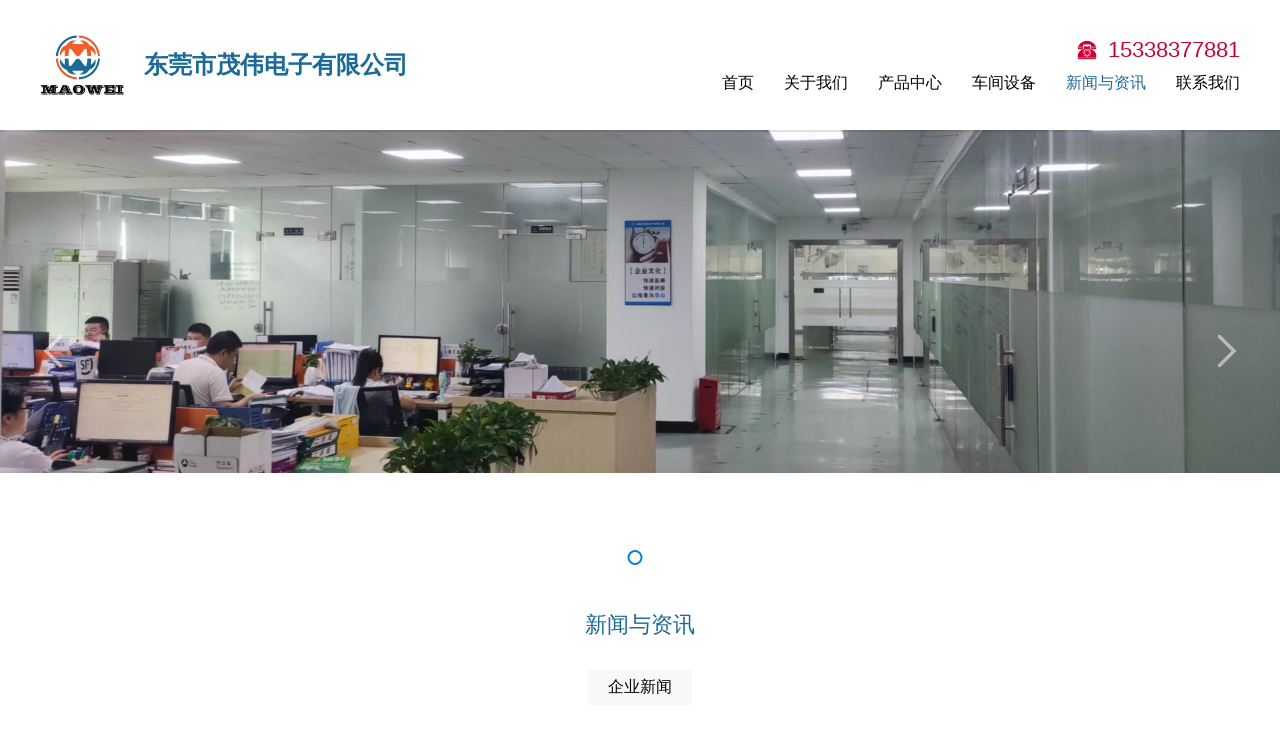

--- FILE ---
content_type: text/html; charset=utf-8
request_url: http://m-w-metal.com/index/article/lst
body_size: 28023
content:
<!DOCTYPE html PUBLIC "-//W3C//DTD XHTML 1.0 Transitional//EN" "http://www.w3.org/TR/xhtml1/DTD/xhtml1-transitional.dtd">
<html xmlns="http://www.w3.org/1999/xhtml">
<head>
<meta http-equiv="Content-Type" content="text/html; charset=utf-8" />
<meta http-equiv="X-UA-Compatible" content="IE=Edge,chrome=1" >
<title>新闻资讯-东莞市茂伟电子有限公司</title>
<meta name="keywords" content="新闻资讯" />
<meta name="description" content="新闻资讯" />
<link href="/static/home/my.css"  rel="stylesheet" type="text/css" />
</head>
<body>
	
<div class="vw100 flex-box flex-direction-column">
	
	
	

<div class="position-fixed flex-box justify-center vw100 bg-white boxshadow" id="topmenu" style="z-index: 999;">
<div class="position-relative box-sizing flex-box align-center justify-between contentWidth" style="height: 130px;padding:30px 0px">
	
<div class="flex-box align-center" >	
<img  src="/uploads/company/20221010/16653686576787872.jpg" style="max-height: 60px;width: auto;"/>
<span class="font-bold margin-left-big active" style="font-size: 24px;">东莞市茂伟电子有限公司</span>
</div>

<div class="flex-box flex-grow1 flex-direction-column">
<div style="width: 100%;display: flex;justify-content: flex-end;align-items: center;">
<img src="/static/home/images/phone.png" style="width: 22px;height: 22px;margin-left: 20px;"/>
<span class="font-22 margin-left-big" style="font-size: 22px;margin-left: 10px;color:rgba(204, 0, 51, 1)">15338377881</span> 
</div>
<div class="width100 flex-box align-center justify-end margin-top-small" id="mymenu">
<div class="margin-left-lager">
<a class="font-base " onmouseenter="menuover(this)" onmouseleave="menuout(this)" 
href = "/">首页</a>
</div>


<div class="margin-left-lager">
<a onmouseenter="menuover(this)" onmouseleave="menuout(this)" 
href = "/index/woserve/detail?cateid=1" class="font-base ">关于我们</a>
</div>



<div class="margin-left-lager">
<a onmouseenter="menuover(this)" onmouseleave="menuout(this)" 
href = "/index/product/lst" class="font-base  ">产品中心</a>
<div class="sonmenu position-absolute bg-lever flex-direction-column box-sizing border-top-main" 
onmouseenter="sonmenuover(this)" onmouseleave="sonmenuout(this)" 
style="z-index: 9999;top:130px;left:0px;width: 350px;
display: none;height:0px;transition:height 0.3s linear;padding:40px 20px;">
<div class="width100 border-bottom-gray padding-bottom-big"><span class="active font-lager">产品中心</span></div>
 
<div class="width100 flex-box flex-direction-column">
<div onmouseenter="sonover(this)" onmouseleave="sonout(this)" class="width100 flex-box justify-between align-center margin-top-big">
<a  href="/index/product/lst?cateid=35" class="font-base">电子类</a>
<div style="width: 50px;justify-content: flex-end;" class="flex-box">
	<div class="triangle"></div>
</div>	
</div>

<div onmouseenter="sonsonover(this)" onmouseleave="sonsonout(this)" class="width100 bg-lever position-absolute flex-direction-column box-sizing text-gray" 
style="overflow: hidden;z-index: 9;top:0px;
left:350px;display:none;width: 350px;height: 490px;border-left: 1px solid #eee;padding:40px 20px;">
<div class="width100 border-bottom-gray padding-bottom-big"><span class="active font-lager">电子类</span></div>
 
<a href="/index/product/lst?cateid=31" class="margin-top-big text-gray font-sm">手机中板</a>
 
<a href="/index/product/lst?cateid=32" class="margin-top-big text-gray font-sm">杂件</a>
 
<a href="/index/product/lst?cateid=33" class="margin-top-big text-gray font-sm">摄像头支架</a>
 
<a href="/index/product/lst?cateid=34" class="margin-top-big text-gray font-sm">平板</a>
</div>	


</div>
 
<div class="width100 flex-box flex-direction-column">
<div onmouseenter="sonover(this)" onmouseleave="sonout(this)" class="width100 flex-box justify-between align-center margin-top-big">
<a  href="/index/product/lst?cateid=36" class="font-base">汽车类</a>
<div style="width: 50px;justify-content: flex-end;" class="flex-box">
	<div class="triangle"></div>
</div>	
</div>

<div onmouseenter="sonsonover(this)" onmouseleave="sonsonout(this)" class="width100 bg-lever position-absolute flex-direction-column box-sizing text-gray" 
style="overflow: hidden;z-index: 9;top:0px;
left:350px;display:none;width: 350px;height: 490px;border-left: 1px solid #eee;padding:40px 20px;">
<div class="width100 border-bottom-gray padding-bottom-big"><span class="active font-lager">汽车类</span></div>
 
<a href="/index/product/lst?cateid=37" class="margin-top-big text-gray font-sm">电机接线壳</a>
 
<a href="/index/product/lst?cateid=38" class="margin-top-big text-gray font-sm">前端盖</a>
 
<a href="/index/product/lst?cateid=39" class="margin-top-big text-gray font-sm">气缸罩盖</a>
 
<a href="/index/product/lst?cateid=40" class="margin-top-big text-gray font-sm">控制器组件</a>
 
<a href="/index/product/lst?cateid=55" class="margin-top-big text-gray font-sm">报像头支架</a>
</div>	


</div>
 
<div class="width100 flex-box flex-direction-column">
<div onmouseenter="sonover(this)" onmouseleave="sonout(this)" class="width100 flex-box justify-between align-center margin-top-big">
<a  href="/index/product/lst?cateid=41" class="font-base">家电类</a>
<div style="width: 50px;justify-content: flex-end;" class="flex-box">
	<div class="triangle"></div>
</div>	
</div>

<div onmouseenter="sonsonover(this)" onmouseleave="sonsonout(this)" class="width100 bg-lever position-absolute flex-direction-column box-sizing text-gray" 
style="overflow: hidden;z-index: 9;top:0px;
left:350px;display:none;width: 350px;height: 490px;border-left: 1px solid #eee;padding:40px 20px;">
<div class="width100 border-bottom-gray padding-bottom-big"><span class="active font-lager">家电类</span></div>
 
<a href="/index/product/lst?cateid=42" class="margin-top-big text-gray font-sm">圆饼烤盘</a>
 
<a href="/index/product/lst?cateid=43" class="margin-top-big text-gray font-sm">丸子烤盘</a>
 
<a href="/index/product/lst?cateid=44" class="margin-top-big text-gray font-sm">奶杯</a>
 
<a href="/index/product/lst?cateid=45" class="margin-top-big text-gray font-sm">蒸盘</a>
 
<a href="/index/product/lst?cateid=46" class="margin-top-big text-gray font-sm">发热体</a>
</div>	


</div>
 
<div class="width100 flex-box flex-direction-column">
<div onmouseenter="sonover(this)" onmouseleave="sonout(this)" class="width100 flex-box justify-between align-center margin-top-big">
<a  href="/index/product/lst?cateid=47" class="font-base">灯饰类</a>
<div style="width: 50px;justify-content: flex-end;" class="flex-box">
	<div class="triangle"></div>
</div>	
</div>

<div onmouseenter="sonsonover(this)" onmouseleave="sonsonout(this)" class="width100 bg-lever position-absolute flex-direction-column box-sizing text-gray" 
style="overflow: hidden;z-index: 9;top:0px;
left:350px;display:none;width: 350px;height: 490px;border-left: 1px solid #eee;padding:40px 20px;">
<div class="width100 border-bottom-gray padding-bottom-big"><span class="active font-lager">灯饰类</span></div>
 
<a href="/index/product/lst?cateid=48" class="margin-top-big text-gray font-sm">LED灯外壳</a>
 
<a href="/index/product/lst?cateid=49" class="margin-top-big text-gray font-sm">车灯控制外壳</a>
</div>	


</div>
 
<div class="width100 flex-box flex-direction-column">
<div onmouseenter="sonover(this)" onmouseleave="sonout(this)" class="width100 flex-box justify-between align-center margin-top-big">
<a  href="/index/product/lst?cateid=50" class="font-base">其他</a>
<div style="width: 50px;justify-content: flex-end;" class="flex-box">
	<div class="triangle"></div>
</div>	
</div>

<div onmouseenter="sonsonover(this)" onmouseleave="sonsonout(this)" class="width100 bg-lever position-absolute flex-direction-column box-sizing text-gray" 
style="overflow: hidden;z-index: 9;top:0px;
left:350px;display:none;width: 350px;height: 490px;border-left: 1px solid #eee;padding:40px 20px;">
<div class="width100 border-bottom-gray padding-bottom-big"><span class="active font-lager">其他</span></div>
 
<a href="/index/product/lst?cateid=51" class="margin-top-big text-gray font-sm">收银系统组件</a>
 
<a href="/index/product/lst?cateid=52" class="margin-top-big text-gray font-sm">行车记录仪组件</a>
 
<a href="/index/product/lst?cateid=53" class="margin-top-big text-gray font-sm">音响组件</a>
 
<a href="/index/product/lst?cateid=54" class="margin-top-big text-gray font-sm">显示屏支架</a>
</div>	


</div>
</div>	
</div>

<div class="margin-left-lager">
<a onmouseenter="menuover(this)" onmouseleave="menuout(this)" 
href = "/index/about/lst" class="font-base ">车间设备</a>
<!-- <div class="sonmenu position-absolute bg-lever flex-direction-column box-sizing border-top-main" 
onmouseenter="sonmenuover(this)" onmouseleave="sonmenuout(this)" 
style="z-index: 9999;top:130px;left:0px;min-width: 350px;
display: none;height:0px;transition:height 0.3s linear;padding:40px 20px;">
<div class="width100 border-bottom-gray padding-bottom-big"><span class="active font-lager">我们的服务</span></div>
  
<a href="/index/woserve/detail?cateid=1"" class="font-base margin-top-big">关于我们</a>
</div>
 -->
</div>


<!-- 技术资料 -->
<!-- <div class="margin-left-lager">
<a onmouseenter="menuover(this)" onmouseleave="menuout(this)" 
href = "/index/technical/lst" 
class="font-base ">技术资料</a>
<div class="sonmenu position-absolute bg-lever flex-direction-column box-sizing border-top-main" 
onmouseenter="sonmenuover(this)" onmouseleave="sonmenuout(this)" 
style="z-index: 9999;top:130px;left:0px;min-width: 350px;
display: none;height:0px;transition:height 0.3s linear;padding:40px 20px;">
<div class="width100 border-bottom-gray padding-bottom-big"><span class="active font-lager">技术资料</span></div>
  
<a href="/index/technical/lst?cateid=1"" class="font-base margin-top-big">技术文章</a>
  
<a href="/index/technical/lst?cateid=1"" class="font-base margin-top-big">行业标准</a>
  
<a href="/index/technical/lst?cateid=1"" class="font-base margin-top-big">仪器相关</a>
</div>	
</div> -->



<!-- 行业资讯-->
<div class="margin-left-lager">
<a onmouseenter="menuover(this)" onmouseleave="menuout(this)" 
href = "/index/article/lst" 
class="font-base active">新闻与资讯</a>
<div class="sonmenu position-absolute bg-lever flex-direction-column box-sizing border-top-main" 
onmouseenter="sonmenuover(this)" onmouseleave="sonmenuout(this)" 
style="z-index: 9999;top:130px;left:0px;min-width: 350px;
display: none;height:0px;transition:height 0.3s linear;padding:40px 20px;">
<div class="width100 border-bottom-gray padding-bottom-big"><span class="active font-lager">新闻与资讯</span></div>
  
<a href="/index/article/lst?cateid=1"" class="font-base margin-top-big">企业新闻</a>
</div>	
</div>





<div class="margin-left-lager">
<a  onmouseenter="menuover(this)" onmouseleave="menuout(this)" 
href = "/index/contact/index" class="font-base "">联系我们</a>
</div>

</div>
</div>	
</div>
</div>
<div class="width100" style="height: 130px;"></div>
<script>
let menu = document.getElementById('mymenu');
let sonmenus = document.getElementsByClassName('sonmenu')
let timeid,timeid2;
function menuover(e){
	clearTimeout(timeid)
	for (var i = 0; i < sonmenus.length; i++) {
		sonmenus[i].style.display = 'none'
		sonmenus[i].style.height = '0px'
	}
	   if(e.nextElementSibling && e.nextElementSibling.style){
		   e.nextElementSibling.style.display = 'flex'
		   setTimeout(res=>{
		    e.nextElementSibling.style.height = '490px'
		   })
	   }
	}
	
	function sonover(e){
		e.parentElement.children[1].style.display = 'flex'
		// e.parentElement.parentElement.children[1].style.left = '350px'
		// e.children[0].style.transform =  'rotate(90deg)'
	}
	
	function sonout(e){
		timeid2 = setTimeout(res=>{
		 e.parentElement.children[1].style.display = 'none'		
		},300)
	}
	
	function sonsonover(e){
		clearTimeout(timeid2)
	}
	function sonsonout(e){
		 e.style.display = 'none'	
	}
	
	
	
function menuout(e){
	timeid = setTimeout(res=>{
		e.nextElementSibling.style.height = '490px'
		setTimeout(res=>{
			e.nextElementSibling.style.display = 'none'
		},300)
	},1000)
}

function sonmenuover(e){
	clearTimeout(timeid)
}

function sonmenuout(e){
	e.style.height = '0px'
	setTimeout(res=>{
		e.style.display = 'none'
	},300)
}

// document.oncontextmenu = function(){
// 	event.returnValue = false
// }
</script>
<div class="width100 flex-box flex-direction-column align-center">
	
	        <script type="text/javascript" src="/static/home/jquery1.42.min.js" ></script>
        <script type="text/javascript" src="/static/home/jquery.superslide.2.1.1.js"></script>
		<style type="text/css">
			*{margin:0; padding:0; list-style:none; }
		/* 本例子css */
		.slideBox{width:100%;overflow:hidden;position:relative;box-sizing: border-box;  }
		.slideBox .hd{height:15px; overflow:hidden; position:absolute;bottom:15px; z-index:1; transform: translate(-50%);left: 50%;}
		.slideBox .hd ul{ overflow:hidden; zoom:1; float:left;  }
		.slideBox .hd ul li{ float:left; margin-right:10px;width:15px; height:15px;font-size: 12px;line-height:12px;text-align:center; 
		cursor:pointer;border-radius: 50%;border: 2px #fff solid;box-sizing: border-box; }
		.slideBox .hd ul li.on{border: 2px rgba(0, 130, 217, 1) solid; }
		.slideBox .bd{ position:relative; height:100%; z-index:0;}
		.slideBox .bd li{ zoom:1; vertical-align:middle; }
		/* 下面是前/后按钮代码，如果不需要删除即可 */
		.slideBox .prev,
		.slideBox .next{position:absolute; left:3%; top:50%; margin-top:-25px; display:block; width:32px; height:40px; background:url(/static/home/images/slider-arrow.png) -110px 5px no-repeat; filter:alpha(opacity=50);opacity:0.5;   }
		.slideBox .next{ left:auto; right:3%; background-position:8px 5px; }
		.slideBox .prev:hover,
		.slideBox .next:hover{ filter:alpha(opacity=100);opacity:1;  }
		.slideBox .prevStop{ display:none;  }
		.slideBox .nextStop{ display:none;  }

		</style>
        <div class="flex-box width100" style="overflow: hidden;">
		<div id="slideBox" class="slideBox">
			<div class="hd">
				<ul>
					  
					<li></li>
					  
					<li></li>
					  
					<li></li>
										</ul>
			</div>
			<div class="bd">
				<ul>
				  
					<li class="position-relative"><img src="/uploads/set/20221010/16653683047917266.jpg" style="width: 100%;height: auto;"></li>
				  
					<li class="position-relative"><img src="/uploads/set/20230710/16889877271166851.jpg" style="width: 100%;height: auto;"></li>
				  
					<li class="position-relative"><img src="/uploads/set/20240708/17204298401721120.jpg" style="width: 100%;height: auto;"></li>
					
				</ul>
			</div>

			<!-- 下面是前/后按钮代码，如果不需要删除即可 -->
			<a class="prev" href="javascript:void(0)"></a>
			<a class="next" href="javascript:void(0)"></a>

		</div>
       </div>
		<script type="text/javascript">
		jQuery(".slideBox").slide({mainCell:".bd ul",autoPlay:true,effect:'left'});
		</script>








	<!-- <img  src="/uploads/set/20221015/16658005191812164.jpg" class="width100" style="height: auto;"/> -->
	
	<span class="font-22 active margin-top-lager">新闻与资讯</span>
		<div class="flex-box align-center margin-top-lager flex-wrap">
		 
		<a href="/index/article/lst?cateid=34&page=1" 
		class="flex-box justify-center align-center box-sizing font-base bg-lever" 
		style="padding:0px 20px;height: 35px;border-right:1px solid rgba(255, 255, 255, 0.5)">
			企业新闻		</a>
			</div>
		
	
</div>



<div class="flex-box flex-direction-column width100 align-center box-sizing" style="padding: 30px 0px;">
	<div class="contentWidth flex-box flex-direction-column">
		<div class="width100 flex-box justify-between flex-wrap">
				<div class="flex-box justify-between margin-top-lager" style="flex-basis: 30%;">
			<a href="/index/article/detail?id=502" class="position-relative border-gray over-hid" style="height: 160px;flex-basis: 48%;">
			 <img src="/uploads/product/20240708/17204302193997442.jpg" 
			 style="width: 100%;position: absolute;height: auto;transform: translate(0,-50%);top:50%;left:0px" 
				class="width100">
			</a>
			
			<div class="flex-box flex-direction-column" style="flex-basis: 48%;">
				<span class="font-base">热烈庆祝东莞市茂伟电子有限公司成立五周年暨2024年团建拓展活动圆满成功</span>
				<span class="font-sm text-gray margin-top-small">热烈庆祝东莞市茂伟电子有限公司成立五周年暨2024年团建拓展活动圆满成功</span>
				<span class="font-sm text-gray margin-top-small">2024-07-08</span>
			</div>

		</div>
				<div class="flex-box justify-between margin-top-lager" style="flex-basis: 30%;">
			<a href="/index/article/detail?id=501" class="position-relative border-gray over-hid" style="height: 160px;flex-basis: 48%;">
			 <img src="/uploads/product/20221021/16663555526956512.jpg" 
			 style="width: 100%;position: absolute;height: auto;transform: translate(0,-50%);top:50%;left:0px" 
				class="width100">
			</a>
			
			<div class="flex-box flex-direction-column" style="flex-basis: 48%;">
				<span class="font-base">举办员工生日会</span>
				<span class="font-sm text-gray margin-top-small">为了让员工感受东莞市茂伟电子有限公司大家庭的温暖，增强员工对公司的认同度和归属感</span>
				<span class="font-sm text-gray margin-top-small">2022-11-15</span>
			</div>

		</div>
				<div class="flex-box justify-between margin-top-lager" style="flex-basis: 30%;">
			<a href="/index/article/detail?id=500" class="position-relative border-gray over-hid" style="height: 160px;flex-basis: 48%;">
			 <img src="/uploads/product/20221115/16684788439043950.jpg" 
			 style="width: 100%;position: absolute;height: auto;transform: translate(0,-50%);top:50%;left:0px" 
				class="width100">
			</a>
			
			<div class="flex-box flex-direction-column" style="flex-basis: 48%;">
				<span class="font-base">强化公司员工消防安全意识，组织进行消防演习</span>
				<span class="font-sm text-gray margin-top-small">为进一步强化公司员工消防安全意识，提高抗击突发事件的应变能力，大力推行消防安全“</span>
				<span class="font-sm text-gray margin-top-small">2022-11-15</span>
			</div>

		</div>
				<div class="flex-box justify-between margin-top-lager" style="flex-basis: 30%;">
			<a href="/index/article/detail?id=499" class="position-relative border-gray over-hid" style="height: 160px;flex-basis: 48%;">
			 <img src="/uploads/product/20221021/16663555526956512.jpg" 
			 style="width: 100%;position: absolute;height: auto;transform: translate(0,-50%);top:50%;left:0px" 
				class="width100">
			</a>
			
			<div class="flex-box flex-direction-column" style="flex-basis: 48%;">
				<span class="font-base">2022年度优秀职员工暨优秀供应商颂奖庆典</span>
				<span class="font-sm text-gray margin-top-small">2022年度优秀职员工暨优秀供应商颂奖庆典</span>
				<span class="font-sm text-gray margin-top-small">2023-06-05</span>
			</div>

		</div>
				<div class="flex-box justify-between margin-top-lager" style="flex-basis: 30%;">
			<a href="/index/article/detail?id=498" class="position-relative border-gray over-hid" style="height: 160px;flex-basis: 48%;">
			 <img src="/uploads/product/20221021/16663555526956512.jpg" 
			 style="width: 100%;position: absolute;height: auto;transform: translate(0,-50%);top:50%;left:0px" 
				class="width100">
			</a>
			
			<div class="flex-box flex-direction-column" style="flex-basis: 48%;">
				<span class="font-base">测试企业新闻2</span>
				<span class="font-sm text-gray margin-top-small">测试企业新闻1测试企业新闻1测试企业新闻1测试企业新闻1测试企业新闻1测试企业新</span>
				<span class="font-sm text-gray margin-top-small">2022-10-21</span>
			</div>

		</div>
				<div class="flex-box justify-between margin-top-lager" style="flex-basis: 30%;">
			<a href="/index/article/detail?id=497" class="position-relative border-gray over-hid" style="height: 160px;flex-basis: 48%;">
			 <img src="/uploads/product/20221021/16663555526956512.jpg" 
			 style="width: 100%;position: absolute;height: auto;transform: translate(0,-50%);top:50%;left:0px" 
				class="width100">
			</a>
			
			<div class="flex-box flex-direction-column" style="flex-basis: 48%;">
				<span class="font-base">测试企业新闻1</span>
				<span class="font-sm text-gray margin-top-small">测试企业新闻1测试企业新闻1测试企业新闻1测试企业新闻1测试企业新闻1测试企业新</span>
				<span class="font-sm text-gray margin-top-small">2022-10-21</span>
			</div>

		</div>
					<div style="flex-basis: 30%;"></div>
	</div>
</div>



<div class="flex-box flex-direction-column width100 align-center box-sizing" style="padding: 30px 0px;">
	<div class="contentWidth flex-box" style="justify-content: flex-end;">
     
	<div class="flex-box justify-center align-center marign-left-small 
	bg-gray" 
	style="width: 30px;height: 30px;border-radius: 5px;">
	<a href="/index/article/lst?cateid=&page=1" class="font-sm ">1</a>
	</div>
		</div>
</div>
<!-- 新闻与资讯 -->
<style>
.colorwhiteop5{color: rgba(255,255,255,0.8);}
.paddingborderbottom{padding-bottom: 5px;border-bottom:1px solid rgba(0, 255, 217, 0.3)}
.inputtt{color: rgba(255,255,255,0.8);margin-left: 10px;padding-left:10px;height: 25px;background-color: transparent;border: none;outline:none;}
</style>
<div class="flex-box flex-direction-column width100 align-center bg-active box-sizing" style="padding: 30px 0px;">
	<div class="contentWidth flex-box flex-direction-column">
		<div class="margin-top-big margin-bottom-large">	
		<span  style="font-size: 28px;" class="font-bold text-white">联系我们</span>	
		</div>
        <div class="width100 flex-box justify-between margin-top-lager" style="align-items: flex-start;" >
			<div class="flex-box flex-direction-column" style="flex-basis: 40%;">
			<span  class="font-lager colorwhiteop5">东莞市茂伟电子有限公司</span>
			<span class="margin-top-lager colorwhiteop5 font-sm">电话：0769-89198011</span>
			<span class="margin-top-big colorwhiteop5 font-sm">传真：0769-00000000</span>
			<span class="margin-top-big colorwhiteop5 font-sm">手机：15338377881</span>
			<span class="margin-top-big colorwhiteop5 font-sm">邮箱：sales-4@m-w-metal.com</span>
			<span class="margin-top-big colorwhiteop5 font-sm">地址：广东省东莞市虎门镇赤岗富马二路3号3栋201室</span>
			</div>
			<div class="flex-box flex-direction-column" style="flex-basis: 45%;">
				
			 <div class="flex-box align-center width100 paddingborderbottom" >
				 <span class="font-sm colorwhiteop5">姓名</span>
				 <input class="flex-grow1 font-base text-white inputtt" type="text" name="username" id="username"/>
			 </div>
			
			<div class="flex-box align-center width100 paddingborderbottom margin-top-big" >
				<span class="font-sm colorwhiteop5">电话</span>
				<input class="flex-grow1 font-base text-white inputtt" type="text" name="phone" id="phone"/>
			</div>
			
			<div class="flex-box align-center width100 paddingborderbottom margin-top-big" >
				<span class="font-sm colorwhiteop5">邮箱</span>
				<input class="flex-grow1 font-base text-white inputtt" type="text" name="email" id="email"/>
			</div>
			
			<div class="flex-box align-center width100 paddingborderbottom margin-top-big" style="align-items: flex-start;">
				<span class="font-sm colorwhiteop5">内容</span>
				<textarea class="flex-grow1 font-base text-white" 
				style="color: rgba(255,255,255,0.8);margin-left: 10px;padding-left:10px;background-color: transparent;border: none;outline:none;" 
				rows="3"  name="content" id="content"></textarea>
			</div>
			
			<div onclick="submit()" class="width100 margin-top-big" style="height: 40px;text-align: center;color: #fff;
			background-color: rgba(28,164,255,1);line-height: 40px;">提交</div>
			
			</div>
		</div>
	</div>
	<div class="width100 margin-top-big flex-box justify-center" style="border-top: 1px solid rgba(0, 255, 217, 0.3);">
	<span class="colorwhiteop5 font-sm margin-top-big">Copyright © 2022-2028东莞市茂伟电子有限公司 版权所有粤ICP备2022127074号</span>	
	</div>
</div>

<div id="message" class="position-fixed" style="transform: translate(-50%,-50%);left:50%;top: 50%;display: none;">
	<span class="font-sm text-white box-sizing" style="background-color:rgba(0, 0, 0, 0.8);border-radius:3px;padding: 5px 30px;">
		
	</span>
</div>

<div id="bigImg" class="position-fixed flex-box align-center justify-center" 
style="display: none;width: 100vw;height: 100vh;top: 0px;left: 0px;background-color: rgba(0, 0, 0, 0.2);z-index: 9999;">
	
<div id="imgcontent" class="position-relative bg-white box-sizing" 
style="width: 70%;height: 70%;border: 1px red #eee;padding: 10px;transform: scale(0.2);transition:transform 0.3s linear;">	
	<img id="bigImgSrc"  src="" style="width: 100%;height: 100%;object-fit: contain;"/>
	<div style="position: absolute;right: -10px;top: -10px;">
	<div onclick="colseBigImg()"  class="delbuttonBlack bg-active"></div>
	</div>
</div>	
</div>
<script>
	let message = document.getElementById('message');
	function messageShow(msg){
		message.children[0].innerText = msg
		message.style.display = 'flex'
	    setTimeout(res=>{
		message.style.display = 'none'	
		},1000)
	}
	function submit(){
		let username = document.getElementById('username');
		let phone = document.getElementById('phone');
		let email = document.getElementById('email');
		let content = document.getElementById('content');
		if(!phone.value){
			messageShow('手机必填')
			return;
		}
		
		var reg = /^([a-zA-Z0-9]+[_|\_|\.]?)*[a-zA-Z0-9]+@([a-zA-Z0-9]+[_|\_|\.]?)*[a-zA-Z0-9]+\.(?:com|cn)$/;
		if (!reg.test(email.value)) {
			messageShow('邮箱格式不正确')
		    return;
		}
		
		let params = {
			username:username.value,
			phone:phone.value,
			email:email.value,
			content:content.value
		}
		
		//请求
		request(params).then(res=>{
			messageShow('提交成功')
            username.value = ''
			phone.value = ''
			email.value = ''
			content.value = ''
		}).catch(fail=>{
			messageShow('提交失败')
		})
	}

 function request(parames={}){
		return new  Promise((resolve,reject)=>{
			let xhr = new XMLHttpRequest ();
			xhr.open('POST','/index/message/addmsg');
			let formData = new FormData();
			
			for (let key in parames) {
				formData.append(key,parames[key])
			}
			xhr.onreadystatechange = ()=>{  //绑定响应状态事件监听函数
				 if (xhr.readyState == 4) {  //监听readyState状态
					 if (xhr.status == 200 || xhr.status == 0) {  //监听HTTP状态码
						 let  info = xhr.responseText;
						 let res = JSON.parse(info)
						 if(res.code>0){
							 reject(false)
						 }else{
							 resolve(res)
						 }
					 }
				 }
			}	 
			xhr.send(formData);
		})
	}
</script>

<script>
	function imgenter(e){
	e.style.transform = 'translate(-50%) scale(1.1)'
	}
	function imgleave(e){
	e.style.transform = 'translate(-50%) scale(1)'
	}
	
	function imgClick(e){
		document.getElementById('bigImgSrc').src = e.src
		document.getElementById('bigImg').style.display = 'flex';
		
		setTimeout(res=>{
			document.getElementById('imgcontent').style.transform = 'scale(1)'
		},100)
		
		
	}
	
	function colseBigImg(){
		document.getElementById('imgcontent').style.transform = 'scale(0.2)'
		setTimeout(res=>{
			document.getElementById('bigImg').style.display = 'none';
		},300)
		
		
		
	}
	
</script>	
</div>
</body>
</html>

--- FILE ---
content_type: text/css
request_url: http://m-w-metal.com/static/home/my.css
body_size: 3557
content:
	html { font-family:Arial, Helvetica, sans-serif; -webkit-text-size-adjust: 100%; -ms-text-size-adjust: 100%;}
/* 	@font-face {
	  font-family: 'FontAwesome';
	  src: url('./fonts/fontawesome-webfont.eot');
	  src: url('./fonts/fontawesome-webfont.eot') format('embedded-opentype'), url('./fonts/fontawesome-webfont.woff2') format('woff2'), url('./fonts/fontawesome-webfont.woff') format('woff'), url('./fonts/fontawesome-webfont.ttf') format('truetype'), url('./fonts/fontawesome-webfont.svg') format('svg');
	  font-weight: normal;
	  font-style: normal;
	} */
	
	.awefont{font-family: 'FontAwesome';}
	body{padding: 0px;margin: 0px;}
	.active{
		color:#1c6a98;
	}
	a{text-decoration: none !important;cursor: pointer;}
	a{color: #000;}
	a:hover{color:#1c6a98 !important;}
	.cursor-pointer{cursor: pointer;}
	@media screen and (min-width:1200px){
		.contentWidth{width: 1200px}
	}
	@media screen and (max-width:1199px){
		.contentWidth{max-width: 1200px;padding-left: 10px;padding-right: 10px;box-sizing: border-box;}
	}
	
	
	.bg-white{background-color: #fff;}
	.bg-lever{background-color: #f8f8f8;}
	.position-fixed{position:fixed}
	.position-relative{position: relative;}
	.position-absolute{position: absolute;}
	.boxshadow{box-shadow: -1px 1px 1px 1px rgba(0,0,0,0.1);}
	.over-hid{overflow: hidden;}
	.bg-active{background-color:  #1c6a98;}
	.bg-gray{background-color: #eee;}
	.flex-box{display: flex;}
	.display-none{display: none;}
	.box-sizing{box-sizing: border-box;}
	.vw100{width: 100%;}
	.vh100{height: 100vh;}
	.width100{width: 100%;}
	.height100{height:100%}
	.justify-center{justify-content: center}
	.justify-end{justify-content: flex-end;}
	.align-center{align-items: center;}
	.justify-between{justify-content: space-between;}
	.flex-grow1{flex-grow: 1;}
	.flex-wrap{flex-wrap: wrap}
	.flex-wrap-no{flex-wrap: nowrap}
	.flex-direction-column{flex-direction: column;}
	.text-white{color: #fff;}
	.margin-top-small{margin-top: 10px;}
	.margin-top-lager{margin-top: 30px;}
	.margin-top-big{margin-top: 20px;}
	.margin-bottom-small{margin-bottom: 10px;}
	.margin-bottom-big{margin-bottom:20px}
	.margin-bottom-large{margin-bottom:30px}
	
	
	.marign-left-small{margin-left: 10px;}
	.margin-left-big{margin-left: 20px;}
	.margin-left-lager{margin-left: 30px;}
	.padding-bottom-small{padding-bottom: 10px;}
	.padding-bottom-big{padding-bottom: 20px;}
	.padding-bottom-large{padding-bottom: 30px;}
	.font-sm-sm{font-size: 12px;}
	.font-sm{font-size: 14px;}
	.font-base{font-size: 16px;}
	.font-lager{font-size: 18px;}
	.font-22{font-size: 22px;}
	.font-bold{font-weight: bold;}
	
	
	
	.color-red{color: rgba(204, 0, 51, 1);}
	.main-color{color:#1c6a98 ;}
	.text-gray{color: #666;}
	
	.border-top-main{border-top: 1px solid #1c6a98;}
	.border-bottom-gray{border-bottom: 1px solid #eee;}
	.border-gray{border: 1px solid #eee;}
	.triangle{position: relative;width: 10px;height: 10px;overflow: hidden;}
	.triangle::before{position: absolute;content:'';width: 10px;height: 10px;top: 0px;left: -5px;z-index:9;
	background-color: #666;transform: rotate(45deg);}
	.delbuttonBlack{width: 30px;height:30px;border-radius: 30px;position: relative;z-index: 9999;transform: rotateZ(45deg);}
	.delbuttonBlack::after{width: 20px;height: 2px;content: '';display: block;position: absolute;top:14px;left:5px; border-radius:2px;background-color: #fff;}
	.delbuttonBlack::before{width: 2px;height: 20px;content: '';display: block;position: absolute;top:5px;left:14px; border-radius:2px;background-color: #fff;}